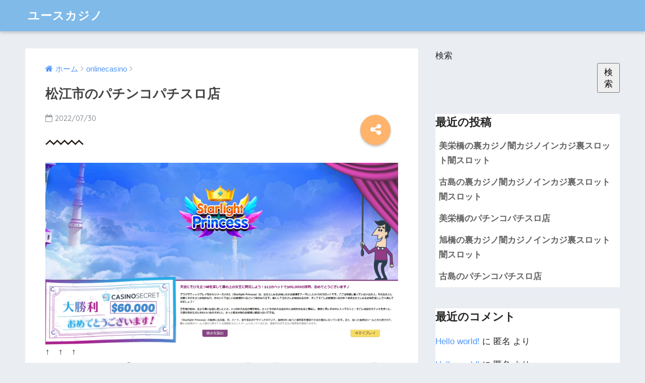

--- FILE ---
content_type: text/html; charset=UTF-8
request_url: https://missmrcon.jp/onlinecasino/onlinecasino013091
body_size: 22741
content:
<!doctype html>
<!--[if lt IE 7]><html lang="ja" class="no-js lt-ie9 lt-ie8 lt-ie7"><![endif]-->
<!--[if (IE 7)&!(IEMobile)]><html lang="ja" class="no-js lt-ie9 lt-ie8"><![endif]-->
<!--[if (IE 8)&!(IEMobile)]><html lang="ja" class="no-js lt-ie9"><![endif]-->
<!--[if gt IE 8]><!--> <html lang="ja" class="no-js"><!--<![endif]-->
	<head>
		<meta charset="utf-8">
		<meta http-equiv="X-UA-Compatible" content="IE=edge">
		<meta name="HandheldFriendly" content="True">
		<meta name="MobileOptimized" content="320">
		<meta name="viewport" content="width=device-width, initial-scale=1"/>
		<meta name="msapplication-TileColor" content="#6bb6ff">
        <meta name="theme-color" content="#6bb6ff">
		<link rel="pingback" href="https://missmrcon.jp/xmlrpc.php">
		<title>松江市のパチンコパチスロ店 | ユースカジノ</title>
<meta name='robots' content='max-image-preview:large' />
<link rel='dns-prefetch' href='//ajax.googleapis.com' />
<link rel='dns-prefetch' href='//fonts.googleapis.com' />
<link rel="alternate" type="application/rss+xml" title="ユースカジノ &raquo; フィード" href="https://missmrcon.jp/feed" />
<link rel="alternate" type="application/rss+xml" title="ユースカジノ &raquo; コメントフィード" href="https://missmrcon.jp/comments/feed" />
<link rel="alternate" title="oEmbed (JSON)" type="application/json+oembed" href="https://missmrcon.jp/wp-json/oembed/1.0/embed?url=https%3A%2F%2Fmissmrcon.jp%2Fonlinecasino%2Fonlinecasino013091" />
<link rel="alternate" title="oEmbed (XML)" type="text/xml+oembed" href="https://missmrcon.jp/wp-json/oembed/1.0/embed?url=https%3A%2F%2Fmissmrcon.jp%2Fonlinecasino%2Fonlinecasino013091&#038;format=xml" />
<style id='wp-img-auto-sizes-contain-inline-css' type='text/css'>
img:is([sizes=auto i],[sizes^="auto," i]){contain-intrinsic-size:3000px 1500px}
/*# sourceURL=wp-img-auto-sizes-contain-inline-css */
</style>
<style id='wp-emoji-styles-inline-css' type='text/css'>

	img.wp-smiley, img.emoji {
		display: inline !important;
		border: none !important;
		box-shadow: none !important;
		height: 1em !important;
		width: 1em !important;
		margin: 0 0.07em !important;
		vertical-align: -0.1em !important;
		background: none !important;
		padding: 0 !important;
	}
/*# sourceURL=wp-emoji-styles-inline-css */
</style>
<style id='wp-block-library-inline-css' type='text/css'>
:root{--wp-block-synced-color:#7a00df;--wp-block-synced-color--rgb:122,0,223;--wp-bound-block-color:var(--wp-block-synced-color);--wp-editor-canvas-background:#ddd;--wp-admin-theme-color:#007cba;--wp-admin-theme-color--rgb:0,124,186;--wp-admin-theme-color-darker-10:#006ba1;--wp-admin-theme-color-darker-10--rgb:0,107,160.5;--wp-admin-theme-color-darker-20:#005a87;--wp-admin-theme-color-darker-20--rgb:0,90,135;--wp-admin-border-width-focus:2px}@media (min-resolution:192dpi){:root{--wp-admin-border-width-focus:1.5px}}.wp-element-button{cursor:pointer}:root .has-very-light-gray-background-color{background-color:#eee}:root .has-very-dark-gray-background-color{background-color:#313131}:root .has-very-light-gray-color{color:#eee}:root .has-very-dark-gray-color{color:#313131}:root .has-vivid-green-cyan-to-vivid-cyan-blue-gradient-background{background:linear-gradient(135deg,#00d084,#0693e3)}:root .has-purple-crush-gradient-background{background:linear-gradient(135deg,#34e2e4,#4721fb 50%,#ab1dfe)}:root .has-hazy-dawn-gradient-background{background:linear-gradient(135deg,#faaca8,#dad0ec)}:root .has-subdued-olive-gradient-background{background:linear-gradient(135deg,#fafae1,#67a671)}:root .has-atomic-cream-gradient-background{background:linear-gradient(135deg,#fdd79a,#004a59)}:root .has-nightshade-gradient-background{background:linear-gradient(135deg,#330968,#31cdcf)}:root .has-midnight-gradient-background{background:linear-gradient(135deg,#020381,#2874fc)}:root{--wp--preset--font-size--normal:16px;--wp--preset--font-size--huge:42px}.has-regular-font-size{font-size:1em}.has-larger-font-size{font-size:2.625em}.has-normal-font-size{font-size:var(--wp--preset--font-size--normal)}.has-huge-font-size{font-size:var(--wp--preset--font-size--huge)}.has-text-align-center{text-align:center}.has-text-align-left{text-align:left}.has-text-align-right{text-align:right}.has-fit-text{white-space:nowrap!important}#end-resizable-editor-section{display:none}.aligncenter{clear:both}.items-justified-left{justify-content:flex-start}.items-justified-center{justify-content:center}.items-justified-right{justify-content:flex-end}.items-justified-space-between{justify-content:space-between}.screen-reader-text{border:0;clip-path:inset(50%);height:1px;margin:-1px;overflow:hidden;padding:0;position:absolute;width:1px;word-wrap:normal!important}.screen-reader-text:focus{background-color:#ddd;clip-path:none;color:#444;display:block;font-size:1em;height:auto;left:5px;line-height:normal;padding:15px 23px 14px;text-decoration:none;top:5px;width:auto;z-index:100000}html :where(.has-border-color){border-style:solid}html :where([style*=border-top-color]){border-top-style:solid}html :where([style*=border-right-color]){border-right-style:solid}html :where([style*=border-bottom-color]){border-bottom-style:solid}html :where([style*=border-left-color]){border-left-style:solid}html :where([style*=border-width]){border-style:solid}html :where([style*=border-top-width]){border-top-style:solid}html :where([style*=border-right-width]){border-right-style:solid}html :where([style*=border-bottom-width]){border-bottom-style:solid}html :where([style*=border-left-width]){border-left-style:solid}html :where(img[class*=wp-image-]){height:auto;max-width:100%}:where(figure){margin:0 0 1em}html :where(.is-position-sticky){--wp-admin--admin-bar--position-offset:var(--wp-admin--admin-bar--height,0px)}@media screen and (max-width:600px){html :where(.is-position-sticky){--wp-admin--admin-bar--position-offset:0px}}
.has-text-align-justify{text-align:justify;}

/*# sourceURL=wp-block-library-inline-css */
</style><style id='wp-block-archives-inline-css' type='text/css'>
.wp-block-archives{box-sizing:border-box}.wp-block-archives-dropdown label{display:block}
/*# sourceURL=https://missmrcon.jp/wp-includes/blocks/archives/style.min.css */
</style>
<style id='wp-block-categories-inline-css' type='text/css'>
.wp-block-categories{box-sizing:border-box}.wp-block-categories.alignleft{margin-right:2em}.wp-block-categories.alignright{margin-left:2em}.wp-block-categories.wp-block-categories-dropdown.aligncenter{text-align:center}.wp-block-categories .wp-block-categories__label{display:block;width:100%}
/*# sourceURL=https://missmrcon.jp/wp-includes/blocks/categories/style.min.css */
</style>
<style id='wp-block-heading-inline-css' type='text/css'>
h1:where(.wp-block-heading).has-background,h2:where(.wp-block-heading).has-background,h3:where(.wp-block-heading).has-background,h4:where(.wp-block-heading).has-background,h5:where(.wp-block-heading).has-background,h6:where(.wp-block-heading).has-background{padding:1.25em 2.375em}h1.has-text-align-left[style*=writing-mode]:where([style*=vertical-lr]),h1.has-text-align-right[style*=writing-mode]:where([style*=vertical-rl]),h2.has-text-align-left[style*=writing-mode]:where([style*=vertical-lr]),h2.has-text-align-right[style*=writing-mode]:where([style*=vertical-rl]),h3.has-text-align-left[style*=writing-mode]:where([style*=vertical-lr]),h3.has-text-align-right[style*=writing-mode]:where([style*=vertical-rl]),h4.has-text-align-left[style*=writing-mode]:where([style*=vertical-lr]),h4.has-text-align-right[style*=writing-mode]:where([style*=vertical-rl]),h5.has-text-align-left[style*=writing-mode]:where([style*=vertical-lr]),h5.has-text-align-right[style*=writing-mode]:where([style*=vertical-rl]),h6.has-text-align-left[style*=writing-mode]:where([style*=vertical-lr]),h6.has-text-align-right[style*=writing-mode]:where([style*=vertical-rl]){rotate:180deg}
/*# sourceURL=https://missmrcon.jp/wp-includes/blocks/heading/style.min.css */
</style>
<style id='wp-block-latest-comments-inline-css' type='text/css'>
ol.wp-block-latest-comments{box-sizing:border-box;margin-left:0}:where(.wp-block-latest-comments:not([style*=line-height] .wp-block-latest-comments__comment)){line-height:1.1}:where(.wp-block-latest-comments:not([style*=line-height] .wp-block-latest-comments__comment-excerpt p)){line-height:1.8}.has-dates :where(.wp-block-latest-comments:not([style*=line-height])),.has-excerpts :where(.wp-block-latest-comments:not([style*=line-height])){line-height:1.5}.wp-block-latest-comments .wp-block-latest-comments{padding-left:0}.wp-block-latest-comments__comment{list-style:none;margin-bottom:1em}.has-avatars .wp-block-latest-comments__comment{list-style:none;min-height:2.25em}.has-avatars .wp-block-latest-comments__comment .wp-block-latest-comments__comment-excerpt,.has-avatars .wp-block-latest-comments__comment .wp-block-latest-comments__comment-meta{margin-left:3.25em}.wp-block-latest-comments__comment-excerpt p{font-size:.875em;margin:.36em 0 1.4em}.wp-block-latest-comments__comment-date{display:block;font-size:.75em}.wp-block-latest-comments .avatar,.wp-block-latest-comments__comment-avatar{border-radius:1.5em;display:block;float:left;height:2.5em;margin-right:.75em;width:2.5em}.wp-block-latest-comments[class*=-font-size] a,.wp-block-latest-comments[style*=font-size] a{font-size:inherit}
/*# sourceURL=https://missmrcon.jp/wp-includes/blocks/latest-comments/style.min.css */
</style>
<style id='wp-block-latest-posts-inline-css' type='text/css'>
.wp-block-latest-posts{box-sizing:border-box}.wp-block-latest-posts.alignleft{margin-right:2em}.wp-block-latest-posts.alignright{margin-left:2em}.wp-block-latest-posts.wp-block-latest-posts__list{list-style:none}.wp-block-latest-posts.wp-block-latest-posts__list li{clear:both;overflow-wrap:break-word}.wp-block-latest-posts.is-grid{display:flex;flex-wrap:wrap}.wp-block-latest-posts.is-grid li{margin:0 1.25em 1.25em 0;width:100%}@media (min-width:600px){.wp-block-latest-posts.columns-2 li{width:calc(50% - .625em)}.wp-block-latest-posts.columns-2 li:nth-child(2n){margin-right:0}.wp-block-latest-posts.columns-3 li{width:calc(33.33333% - .83333em)}.wp-block-latest-posts.columns-3 li:nth-child(3n){margin-right:0}.wp-block-latest-posts.columns-4 li{width:calc(25% - .9375em)}.wp-block-latest-posts.columns-4 li:nth-child(4n){margin-right:0}.wp-block-latest-posts.columns-5 li{width:calc(20% - 1em)}.wp-block-latest-posts.columns-5 li:nth-child(5n){margin-right:0}.wp-block-latest-posts.columns-6 li{width:calc(16.66667% - 1.04167em)}.wp-block-latest-posts.columns-6 li:nth-child(6n){margin-right:0}}:root :where(.wp-block-latest-posts.is-grid){padding:0}:root :where(.wp-block-latest-posts.wp-block-latest-posts__list){padding-left:0}.wp-block-latest-posts__post-author,.wp-block-latest-posts__post-date{display:block;font-size:.8125em}.wp-block-latest-posts__post-excerpt,.wp-block-latest-posts__post-full-content{margin-bottom:1em;margin-top:.5em}.wp-block-latest-posts__featured-image a{display:inline-block}.wp-block-latest-posts__featured-image img{height:auto;max-width:100%;width:auto}.wp-block-latest-posts__featured-image.alignleft{float:left;margin-right:1em}.wp-block-latest-posts__featured-image.alignright{float:right;margin-left:1em}.wp-block-latest-posts__featured-image.aligncenter{margin-bottom:1em;text-align:center}
/*# sourceURL=https://missmrcon.jp/wp-includes/blocks/latest-posts/style.min.css */
</style>
<style id='wp-block-search-inline-css' type='text/css'>
.wp-block-search__button{margin-left:10px;word-break:normal}.wp-block-search__button.has-icon{line-height:0}.wp-block-search__button svg{height:1.25em;min-height:24px;min-width:24px;width:1.25em;fill:currentColor;vertical-align:text-bottom}:where(.wp-block-search__button){border:1px solid #ccc;padding:6px 10px}.wp-block-search__inside-wrapper{display:flex;flex:auto;flex-wrap:nowrap;max-width:100%}.wp-block-search__label{width:100%}.wp-block-search.wp-block-search__button-only .wp-block-search__button{box-sizing:border-box;display:flex;flex-shrink:0;justify-content:center;margin-left:0;max-width:100%}.wp-block-search.wp-block-search__button-only .wp-block-search__inside-wrapper{min-width:0!important;transition-property:width}.wp-block-search.wp-block-search__button-only .wp-block-search__input{flex-basis:100%;transition-duration:.3s}.wp-block-search.wp-block-search__button-only.wp-block-search__searchfield-hidden,.wp-block-search.wp-block-search__button-only.wp-block-search__searchfield-hidden .wp-block-search__inside-wrapper{overflow:hidden}.wp-block-search.wp-block-search__button-only.wp-block-search__searchfield-hidden .wp-block-search__input{border-left-width:0!important;border-right-width:0!important;flex-basis:0;flex-grow:0;margin:0;min-width:0!important;padding-left:0!important;padding-right:0!important;width:0!important}:where(.wp-block-search__input){appearance:none;border:1px solid #949494;flex-grow:1;font-family:inherit;font-size:inherit;font-style:inherit;font-weight:inherit;letter-spacing:inherit;line-height:inherit;margin-left:0;margin-right:0;min-width:3rem;padding:8px;text-decoration:unset!important;text-transform:inherit}:where(.wp-block-search__button-inside .wp-block-search__inside-wrapper){background-color:#fff;border:1px solid #949494;box-sizing:border-box;padding:4px}:where(.wp-block-search__button-inside .wp-block-search__inside-wrapper) .wp-block-search__input{border:none;border-radius:0;padding:0 4px}:where(.wp-block-search__button-inside .wp-block-search__inside-wrapper) .wp-block-search__input:focus{outline:none}:where(.wp-block-search__button-inside .wp-block-search__inside-wrapper) :where(.wp-block-search__button){padding:4px 8px}.wp-block-search.aligncenter .wp-block-search__inside-wrapper{margin:auto}.wp-block[data-align=right] .wp-block-search.wp-block-search__button-only .wp-block-search__inside-wrapper{float:right}
/*# sourceURL=https://missmrcon.jp/wp-includes/blocks/search/style.min.css */
</style>
<style id='wp-block-group-inline-css' type='text/css'>
.wp-block-group{box-sizing:border-box}:where(.wp-block-group.wp-block-group-is-layout-constrained){position:relative}
/*# sourceURL=https://missmrcon.jp/wp-includes/blocks/group/style.min.css */
</style>
<style id='global-styles-inline-css' type='text/css'>
:root{--wp--preset--aspect-ratio--square: 1;--wp--preset--aspect-ratio--4-3: 4/3;--wp--preset--aspect-ratio--3-4: 3/4;--wp--preset--aspect-ratio--3-2: 3/2;--wp--preset--aspect-ratio--2-3: 2/3;--wp--preset--aspect-ratio--16-9: 16/9;--wp--preset--aspect-ratio--9-16: 9/16;--wp--preset--color--black: #000000;--wp--preset--color--cyan-bluish-gray: #abb8c3;--wp--preset--color--white: #ffffff;--wp--preset--color--pale-pink: #f78da7;--wp--preset--color--vivid-red: #cf2e2e;--wp--preset--color--luminous-vivid-orange: #ff6900;--wp--preset--color--luminous-vivid-amber: #fcb900;--wp--preset--color--light-green-cyan: #7bdcb5;--wp--preset--color--vivid-green-cyan: #00d084;--wp--preset--color--pale-cyan-blue: #8ed1fc;--wp--preset--color--vivid-cyan-blue: #0693e3;--wp--preset--color--vivid-purple: #9b51e0;--wp--preset--gradient--vivid-cyan-blue-to-vivid-purple: linear-gradient(135deg,rgb(6,147,227) 0%,rgb(155,81,224) 100%);--wp--preset--gradient--light-green-cyan-to-vivid-green-cyan: linear-gradient(135deg,rgb(122,220,180) 0%,rgb(0,208,130) 100%);--wp--preset--gradient--luminous-vivid-amber-to-luminous-vivid-orange: linear-gradient(135deg,rgb(252,185,0) 0%,rgb(255,105,0) 100%);--wp--preset--gradient--luminous-vivid-orange-to-vivid-red: linear-gradient(135deg,rgb(255,105,0) 0%,rgb(207,46,46) 100%);--wp--preset--gradient--very-light-gray-to-cyan-bluish-gray: linear-gradient(135deg,rgb(238,238,238) 0%,rgb(169,184,195) 100%);--wp--preset--gradient--cool-to-warm-spectrum: linear-gradient(135deg,rgb(74,234,220) 0%,rgb(151,120,209) 20%,rgb(207,42,186) 40%,rgb(238,44,130) 60%,rgb(251,105,98) 80%,rgb(254,248,76) 100%);--wp--preset--gradient--blush-light-purple: linear-gradient(135deg,rgb(255,206,236) 0%,rgb(152,150,240) 100%);--wp--preset--gradient--blush-bordeaux: linear-gradient(135deg,rgb(254,205,165) 0%,rgb(254,45,45) 50%,rgb(107,0,62) 100%);--wp--preset--gradient--luminous-dusk: linear-gradient(135deg,rgb(255,203,112) 0%,rgb(199,81,192) 50%,rgb(65,88,208) 100%);--wp--preset--gradient--pale-ocean: linear-gradient(135deg,rgb(255,245,203) 0%,rgb(182,227,212) 50%,rgb(51,167,181) 100%);--wp--preset--gradient--electric-grass: linear-gradient(135deg,rgb(202,248,128) 0%,rgb(113,206,126) 100%);--wp--preset--gradient--midnight: linear-gradient(135deg,rgb(2,3,129) 0%,rgb(40,116,252) 100%);--wp--preset--font-size--small: 13px;--wp--preset--font-size--medium: 20px;--wp--preset--font-size--large: 36px;--wp--preset--font-size--x-large: 42px;--wp--preset--spacing--20: 0.44rem;--wp--preset--spacing--30: 0.67rem;--wp--preset--spacing--40: 1rem;--wp--preset--spacing--50: 1.5rem;--wp--preset--spacing--60: 2.25rem;--wp--preset--spacing--70: 3.38rem;--wp--preset--spacing--80: 5.06rem;--wp--preset--shadow--natural: 6px 6px 9px rgba(0, 0, 0, 0.2);--wp--preset--shadow--deep: 12px 12px 50px rgba(0, 0, 0, 0.4);--wp--preset--shadow--sharp: 6px 6px 0px rgba(0, 0, 0, 0.2);--wp--preset--shadow--outlined: 6px 6px 0px -3px rgb(255, 255, 255), 6px 6px rgb(0, 0, 0);--wp--preset--shadow--crisp: 6px 6px 0px rgb(0, 0, 0);}:where(.is-layout-flex){gap: 0.5em;}:where(.is-layout-grid){gap: 0.5em;}body .is-layout-flex{display: flex;}.is-layout-flex{flex-wrap: wrap;align-items: center;}.is-layout-flex > :is(*, div){margin: 0;}body .is-layout-grid{display: grid;}.is-layout-grid > :is(*, div){margin: 0;}:where(.wp-block-columns.is-layout-flex){gap: 2em;}:where(.wp-block-columns.is-layout-grid){gap: 2em;}:where(.wp-block-post-template.is-layout-flex){gap: 1.25em;}:where(.wp-block-post-template.is-layout-grid){gap: 1.25em;}.has-black-color{color: var(--wp--preset--color--black) !important;}.has-cyan-bluish-gray-color{color: var(--wp--preset--color--cyan-bluish-gray) !important;}.has-white-color{color: var(--wp--preset--color--white) !important;}.has-pale-pink-color{color: var(--wp--preset--color--pale-pink) !important;}.has-vivid-red-color{color: var(--wp--preset--color--vivid-red) !important;}.has-luminous-vivid-orange-color{color: var(--wp--preset--color--luminous-vivid-orange) !important;}.has-luminous-vivid-amber-color{color: var(--wp--preset--color--luminous-vivid-amber) !important;}.has-light-green-cyan-color{color: var(--wp--preset--color--light-green-cyan) !important;}.has-vivid-green-cyan-color{color: var(--wp--preset--color--vivid-green-cyan) !important;}.has-pale-cyan-blue-color{color: var(--wp--preset--color--pale-cyan-blue) !important;}.has-vivid-cyan-blue-color{color: var(--wp--preset--color--vivid-cyan-blue) !important;}.has-vivid-purple-color{color: var(--wp--preset--color--vivid-purple) !important;}.has-black-background-color{background-color: var(--wp--preset--color--black) !important;}.has-cyan-bluish-gray-background-color{background-color: var(--wp--preset--color--cyan-bluish-gray) !important;}.has-white-background-color{background-color: var(--wp--preset--color--white) !important;}.has-pale-pink-background-color{background-color: var(--wp--preset--color--pale-pink) !important;}.has-vivid-red-background-color{background-color: var(--wp--preset--color--vivid-red) !important;}.has-luminous-vivid-orange-background-color{background-color: var(--wp--preset--color--luminous-vivid-orange) !important;}.has-luminous-vivid-amber-background-color{background-color: var(--wp--preset--color--luminous-vivid-amber) !important;}.has-light-green-cyan-background-color{background-color: var(--wp--preset--color--light-green-cyan) !important;}.has-vivid-green-cyan-background-color{background-color: var(--wp--preset--color--vivid-green-cyan) !important;}.has-pale-cyan-blue-background-color{background-color: var(--wp--preset--color--pale-cyan-blue) !important;}.has-vivid-cyan-blue-background-color{background-color: var(--wp--preset--color--vivid-cyan-blue) !important;}.has-vivid-purple-background-color{background-color: var(--wp--preset--color--vivid-purple) !important;}.has-black-border-color{border-color: var(--wp--preset--color--black) !important;}.has-cyan-bluish-gray-border-color{border-color: var(--wp--preset--color--cyan-bluish-gray) !important;}.has-white-border-color{border-color: var(--wp--preset--color--white) !important;}.has-pale-pink-border-color{border-color: var(--wp--preset--color--pale-pink) !important;}.has-vivid-red-border-color{border-color: var(--wp--preset--color--vivid-red) !important;}.has-luminous-vivid-orange-border-color{border-color: var(--wp--preset--color--luminous-vivid-orange) !important;}.has-luminous-vivid-amber-border-color{border-color: var(--wp--preset--color--luminous-vivid-amber) !important;}.has-light-green-cyan-border-color{border-color: var(--wp--preset--color--light-green-cyan) !important;}.has-vivid-green-cyan-border-color{border-color: var(--wp--preset--color--vivid-green-cyan) !important;}.has-pale-cyan-blue-border-color{border-color: var(--wp--preset--color--pale-cyan-blue) !important;}.has-vivid-cyan-blue-border-color{border-color: var(--wp--preset--color--vivid-cyan-blue) !important;}.has-vivid-purple-border-color{border-color: var(--wp--preset--color--vivid-purple) !important;}.has-vivid-cyan-blue-to-vivid-purple-gradient-background{background: var(--wp--preset--gradient--vivid-cyan-blue-to-vivid-purple) !important;}.has-light-green-cyan-to-vivid-green-cyan-gradient-background{background: var(--wp--preset--gradient--light-green-cyan-to-vivid-green-cyan) !important;}.has-luminous-vivid-amber-to-luminous-vivid-orange-gradient-background{background: var(--wp--preset--gradient--luminous-vivid-amber-to-luminous-vivid-orange) !important;}.has-luminous-vivid-orange-to-vivid-red-gradient-background{background: var(--wp--preset--gradient--luminous-vivid-orange-to-vivid-red) !important;}.has-very-light-gray-to-cyan-bluish-gray-gradient-background{background: var(--wp--preset--gradient--very-light-gray-to-cyan-bluish-gray) !important;}.has-cool-to-warm-spectrum-gradient-background{background: var(--wp--preset--gradient--cool-to-warm-spectrum) !important;}.has-blush-light-purple-gradient-background{background: var(--wp--preset--gradient--blush-light-purple) !important;}.has-blush-bordeaux-gradient-background{background: var(--wp--preset--gradient--blush-bordeaux) !important;}.has-luminous-dusk-gradient-background{background: var(--wp--preset--gradient--luminous-dusk) !important;}.has-pale-ocean-gradient-background{background: var(--wp--preset--gradient--pale-ocean) !important;}.has-electric-grass-gradient-background{background: var(--wp--preset--gradient--electric-grass) !important;}.has-midnight-gradient-background{background: var(--wp--preset--gradient--midnight) !important;}.has-small-font-size{font-size: var(--wp--preset--font-size--small) !important;}.has-medium-font-size{font-size: var(--wp--preset--font-size--medium) !important;}.has-large-font-size{font-size: var(--wp--preset--font-size--large) !important;}.has-x-large-font-size{font-size: var(--wp--preset--font-size--x-large) !important;}
/*# sourceURL=global-styles-inline-css */
</style>

<style id='classic-theme-styles-inline-css' type='text/css'>
/*! This file is auto-generated */
.wp-block-button__link{color:#fff;background-color:#32373c;border-radius:9999px;box-shadow:none;text-decoration:none;padding:calc(.667em + 2px) calc(1.333em + 2px);font-size:1.125em}.wp-block-file__button{background:#32373c;color:#fff;text-decoration:none}
/*# sourceURL=/wp-includes/css/classic-themes.min.css */
</style>
<link rel='stylesheet' id='sng-stylesheet-css' href='https://missmrcon.jp/wp-content/themes/sango-theme/style.css' type='text/css' media='all' />
<link rel='stylesheet' id='sng-option-css' href='https://missmrcon.jp/wp-content/themes/sango-theme/entry-option.css' type='text/css' media='all' />
<link rel='stylesheet' id='sng-googlefonts-css' href='//fonts.googleapis.com/css?family=Quicksand%3A500%2C700' type='text/css' media='all' />
<link rel='stylesheet' id='sng-fontawesome-css' href='https://missmrcon.jp/wp-content/themes/sango-theme/library/fontawesome/css/font-awesome.min.css' type='text/css' media='all' />
<link rel='stylesheet' id='ripple-style-css' href='https://missmrcon.jp/wp-content/themes/sango-theme/library/ripple/rippler.min.css' type='text/css' media='all' />
<link rel='stylesheet' id='jetpack_css-css' href='https://missmrcon.jp/wp-content/plugins/jetpack/css/jetpack.css' type='text/css' media='all' />
<script type="text/javascript" src="https://ajax.googleapis.com/ajax/libs/jquery/2.2.4/jquery.min.js" id="jquery-js"></script>
<script type="text/javascript" src="https://missmrcon.jp/wp-content/themes/sango-theme/library/js/modernizr.custom.min.js" id="sng-modernizr-js"></script>
<link rel="https://api.w.org/" href="https://missmrcon.jp/wp-json/" /><link rel="alternate" title="JSON" type="application/json" href="https://missmrcon.jp/wp-json/wp/v2/posts/1332" /><link rel="EditURI" type="application/rsd+xml" title="RSD" href="https://missmrcon.jp/xmlrpc.php?rsd" />
<link rel="canonical" href="https://missmrcon.jp/onlinecasino/onlinecasino013091" />
<link rel='shortlink' href='https://missmrcon.jp/?p=1332' />
        <!-- Copyright protection script -->
        <meta http-equiv="imagetoolbar" content="no">
        <script>
            /*<![CDATA[*/
            document.oncontextmenu = function () {
                return false;
            };
            /*]]>*/
        </script>
        <script type="text/javascript">
            /*<![CDATA[*/
            document.onselectstart = function () {
                event = event || window.event;
                var custom_input = event.target || event.srcElement;

                if (custom_input.type !== "text" && custom_input.type !== "textarea" && custom_input.type !== "password") {
                    return false;
                } else {
                    return true;
                }

            };
            if (window.sidebar) {
                document.onmousedown = function (e) {
                    var obj = e.target;
                    if (obj.tagName.toUpperCase() === 'SELECT'
                        || obj.tagName.toUpperCase() === "INPUT"
                        || obj.tagName.toUpperCase() === "TEXTAREA"
                        || obj.tagName.toUpperCase() === "PASSWORD") {
                        return true;
                    } else {
                        return false;
                    }
                };
            }
            window.onload = function () {
                document.body.style.webkitTouchCallout = 'none';
                document.body.style.KhtmlUserSelect = 'none';
            }
            /*]]>*/
        </script>
        <script type="text/javascript">
            /*<![CDATA[*/
            if (parent.frames.length > 0) {
                top.location.replace(document.location);
            }
            /*]]>*/
        </script>
        <script>
            /*<![CDATA[*/
            document.ondragstart = function () {
                return false;
            };
            /*]]>*/
        </script>
        <style type="text/css">

            * {
                -webkit-touch-callout: none;
                -webkit-user-select: none;
                -moz-user-select: none;
                user-select: none;
            }

            img {
                -webkit-touch-callout: none;
                -webkit-user-select: none;
                -moz-user-select: none;
                user-select: none;
            }

            input, textarea, select {
	            -webkit-user-select: auto;
            }

        </style>
        <!-- End Copyright protection script -->

        <!-- Source hidden -->

        <style>img#wpstats{display:none}</style>
	<meta property="og:title" content="松江市のパチンコパチスロ店" />
<meta property="og:description" content="松江市のパチンコパチスロ店のパチンコパチスロ店やオンラインカジノについて詳しく解説します。
" />
<meta property="og:type" content="article" />
<meta property="og:url" content="https://missmrcon.jp/onlinecasino/onlinecasino013091" />
<meta property="og:image" content="https://missmrcon.jp/wp-content/themes/sango-theme/library/images/default.jpg" />
<meta property="og:site_name" content="ユースカジノ" />
<meta name="twitter:card" content="summary_large_image" />
<style>
a {color: #4f96f6;}
.main-c {color: #6bb6ff;}
.main-bc {background-color: #6bb6ff;}
.main-bdr,#inner-content .main-bdr {border-color:  #6bb6ff;}
.pastel-bc , #inner-content .pastel-bc {background-color: #c8e4ff;}
.accent-c {color: #ffb36b;}
.accent-bc {background-color: #ffb36b;}
.header,#footer-menu,.drawer__title {background-color: #7fbae9;}
#logo a {color: #FFF;}
.desktop-nav li a , .mobile-nav li a, #footer-menu a ,.copyright, #drawer__open,.drawer__title {color: #FFF;}
.drawer__title .close span, .drawer__title .close span:before {background: #FFF;}
.desktop-nav li:after {background: #FFF;}
.mobile-nav .current-menu-item {border-bottom-color: #FFF;}
.widgettitle {color: #6bb6ff;background-color:#c8e4ff;}
.footer {background-color: #e0e4eb;}
.footer, .footer a, .footer .widget ul li a {color: #3c3c3c;}
.body_bc {background-color: #eaedf2;}
/*Main Color*/
#toc_container .toc_title, #footer_menu .raised, .pagination a, .pagination span, #reply-title:before , .entry-content blockquote:before ,.main-c-before li:before ,.main-c-b:before{color: #6bb6ff;}
/*Main Color Background*/
#searchsubmit, #toc_container .toc_title:before, .cat-name, .pre_tag > span, .pagination .current, #submit ,.withtag_list > span,.main-bc-before li:before {background-color: #6bb6ff;}
/*Main Color Border*/
#toc_container, h3 ,.li-mainbdr ul,.li-mainbdr ol {border-color: #6bb6ff;}
/*Accent Color*/
.search-title .fa-search ,.acc-bc-before li:before {background: #ffb36b;}
/*Accent Color border*/
.li-accentbdr ul, .li-accentbdr ol {border-color: #ffb36b;}
/*Pastel Color Background*/
.pagination a:hover ,.li-pastelbc ul, .li-pastelbc ol {background: #c8e4ff;}
/*FontSize*/
body {font-size: 107%;}
@media only screen and (min-width: 481px) {
body {font-size: 107%;}
}
@media only screen and (min-width: 1030px) {
body {font-size: 107%;}
}
/*Others*/
.totop {background: #5ba9f7;}
.header-info a {color: #FFF; background: linear-gradient(95deg,#738bff,#85e3ec);}
.fixed-menu ul {background: #FFF;}
.fixed-menu a {color: #a2a7ab;}
.fixed-menu .current-menu-item a , .fixed-menu ul li a.active {color: #6bb6ff;}
</style>
	</head>
	<body class="wp-singular post-template-default single single-post postid-1332 single-format-standard wp-theme-sango-theme">
		<div id="container">
			<header class="header">
								<div id="inner-header" class="wrap cf">
										<p id="logo" class="h1 dfont">
						<a href="https://missmrcon.jp">ユースカジノ</a>
					</p>
									</div>
							</header>
				<div id="content">
		<div id="inner-content" class="wrap cf">
			<main id="main" class="m-all t-2of3 d-5of7 cf">
							       <article id="entry" class="cf post-1332 post type-post status-publish format-standard category-onlinecasino tag-1312 nothumb">
			       	  <header class="article-header entry-header">
	<nav id="breadcrumb"><ul itemscope itemtype="http://schema.org/BreadcrumbList"><li itemprop="itemListElement" itemscope itemtype="http://schema.org/ListItem"><a href="https://missmrcon.jp" itemprop="item"><span itemprop="name">ホーム</span></a><meta itemprop="position" content="1" /></li><li itemprop="itemListElement" itemscope itemtype="http://schema.org/ListItem"><a href="https://missmrcon.jp/category/onlinecasino" itemprop="item"><span itemprop="name">onlinecasino</span></a><meta itemprop="position" content="2" /></li></ul></nav>    <h1 class="entry-title single-title">松江市のパチンコパチスロ店</h1>
	<p class="entry-meta vcard dfont">
			       	<time class="pubdate entry-time" datetime="2022-07-30">2022/07/30</time>
	       	    </p>
    			  <!--FABボタン-->
	  	  <input type="checkbox" id="fab">
		  <label class="fab-btn accent-bc" for="fab"><i class="fa fa-share-alt"></i></label>
		  <label class="fab__close-cover" for="fab"></label>
		  <!--FABの中身-->
		  <div id="fab__contents">
			 <div class="fab__contents-main dfont">
			    <label class="close" for="fab"><span></span></label>
			    <p class="fab__contents_title">SHARE</p>
			  				  	    <div class="sns-btn">
            <ul>
          <!-- twitter -->
          <li class="tw sns-btn__item">
              <a href="http://twitter.com/share?url=https%3A%2F%2Fmissmrcon.jp%2Fonlinecasino%2Fonlinecasino013091&text=%E6%9D%BE%E6%B1%9F%E5%B8%82%E3%81%AE%E3%83%91%E3%83%81%E3%83%B3%E3%82%B3%E3%83%91%E3%83%81%E3%82%B9%E3%83%AD%E5%BA%97%EF%BD%9C%E3%83%A6%E3%83%BC%E3%82%B9%E3%82%AB%E3%82%B8%E3%83%8E" target="_blank" rel="nofollow">
                  <i class="fa fa-twitter"></i>
                  <span class="share_txt">ツイート</span>
              </a>
                        </li>
   
          <!-- facebook -->
          <li class="fb sns-btn__item">
              <a href="http://www.facebook.com/share.php?u=https%3A%2F%2Fmissmrcon.jp%2Fonlinecasino%2Fonlinecasino013091&t=%E6%9D%BE%E6%B1%9F%E5%B8%82%E3%81%AE%E3%83%91%E3%83%81%E3%83%B3%E3%82%B3%E3%83%91%E3%83%81%E3%82%B9%E3%83%AD%E5%BA%97%EF%BD%9C%E3%83%A6%E3%83%BC%E3%82%B9%E3%82%AB%E3%82%B8%E3%83%8E" target="_blank" rel="nofollow">
                  <i class="fa fa-facebook"></i>
                  <span class="share_txt">シェア</span>
              </a>
                        </li>
   
          <!-- はてなブックマーク -->
          <li class="hatebu sns-btn__item">
            <a href="http://b.hatena.ne.jp/add?mode=confirm&url=https%3A%2F%2Fmissmrcon.jp%2Fonlinecasino%2Fonlinecasino013091"  onclick="javascript:window.open(this.href, '', 'menubar=no,toolbar=no,resizable=yes,scrollbars=yes,height=400,width=510');return false;" target="_blank" rel="nofollow">
                  <i class="fa fa-hatebu"></i>
                  <span class="share_txt">はてブ</span>
              </a>
                        </li>

          <!-- Google+ 別デザインのときは非表示に-->
                        <li class="gplus sns-btn__item">
                  <a href="https://plus.google.com/share?url=https%3A%2F%2Fmissmrcon.jp%2Fonlinecasino%2Fonlinecasino013091" target="_blank" rel="nofollow">
                      <i class="fa fa-google-plus" aria-hidden="true"></i>
                      <span class="share_txt">Google+</span>
                  </a>
                                </li>
          
          <!-- Pocket -->
          <li class="pkt sns-btn__item">
             <a href="http://getpocket.com/edit?url=https%3A%2F%2Fmissmrcon.jp%2Fonlinecasino%2Fonlinecasino013091&title=%E6%9D%BE%E6%B1%9F%E5%B8%82%E3%81%AE%E3%83%91%E3%83%81%E3%83%B3%E3%82%B3%E3%83%91%E3%83%81%E3%82%B9%E3%83%AD%E5%BA%97%EF%BD%9C%E3%83%A6%E3%83%BC%E3%82%B9%E3%82%AB%E3%82%B8%E3%83%8E" target="_blank" rel="nofollow">
                  <i class="fa fa-get-pocket"></i>
                  <span class="share_txt">Pocket</span>
              </a>
                        </li>

          <!-- LINE -->
          <li class="line sns-btn__item">
              <a href="http://line.me/R/msg/text/?https%3A%2F%2Fmissmrcon.jp%2Fonlinecasino%2Fonlinecasino013091%0D%0A%E6%9D%BE%E6%B1%9F%E5%B8%82%E3%81%AE%E3%83%91%E3%83%81%E3%83%B3%E3%82%B3%E3%83%91%E3%83%81%E3%82%B9%E3%83%AD%E5%BA%97%EF%BD%9C%E3%83%A6%E3%83%BC%E3%82%B9%E3%82%AB%E3%82%B8%E3%83%8E" target="_blank" rel="nofollow">
                 <i class="fa fa-comment"></i>
                  <span class="share_txt dfont">LINE</span>
              </a>
          </li>
      </ul>
  </div>
  		  	</div>
		  </div>
		</header><section class="entry-content cf">
  <p><img decoding="async" src="https://missmrcon.jp/GAZOU/onlinecasino/slot_win03.jpg" alt="dimension01" style="width:800px;"><br />
↑　↑　↑<br />
オンカジのスロット『Starlight Princess』で12ドル(約1500円)のベットで60,000ドル(約700万円)の大勝ちおめでとうございます！<br />
&nbsp;<br />
松江市のパチンコパチスロ店で遊ぶのも楽しいけど、4630万円問題でも話題になったオンラインカジノならスマホ一つで２４時間365日お好きな時にスロットや他のカジノが楽しめて、しかも還元率(RTP)が95～97％程度とパチンコパチスロより圧倒的に高く勝ちやすいんですよ！<br />
&nbsp;<br />
現在はパチンコやパチスロの出玉規制で大勝ち(大勝利)しにくくなってつまらない！という声を多く聞きますが、オンラインカジノのスロットなら出玉規制なんて一切ないから爆発力のあるスロットも沢山あって、パチンコやパチスロより大勝ち(大勝利)しやすいんです！<br />
&nbsp;<br />
そのため現在は松江市のパチンコパチスロ店のプレイヤーが<br />
・24時間365日いつでもどこでもスロットやカジノゲームが遊べる<br />
・爆発力があって大勝ち(大勝利)しやすい<br />
オンラインカジノにたくさん流れ込んできています！<br />
&nbsp;<br />
<a href="https://onlinecasino0011.com/" target="_blank" rel="nofollow noopener"><strong>⇒今注目のオンラインカジノについて詳しくはコチラ</strong></a><br />
&nbsp;</p>
<h3>オンラインカジノのスロットの大勝ち(大勝利)一覧</h3>
<p>あなたは<br />
<strong>「オンラインカジノのスロットってパチンコやパチスロより大勝ち(大勝利)しやすいっていうけど、実際はどんな感じなの？」</strong><br />
思っているかもしれませんね。<br />
&nbsp;<br />
ですのでここではオンラインカジノのスロットでの大勝ちの一例をご紹介します。<br />
&nbsp;<br />
<img decoding="async" src="https://missmrcon.jp/GAZOU/onlinecasino/slot_win01.jpg" alt="dimension01" style="width:800px;"><br />
↑　↑　↑<br />
オンラインカジノのスロット「Barn Festival」で4ドル(約500円)のベットで38,400ドル(約400万円)の大勝ちおめでとうございます！<br />
&nbsp;<br />
<img decoding="async" src="https://missmrcon.jp/GAZOU/onlinecasino/slot_win05.jpg" alt="dimension01" style="width:800px;"><br />
↑　↑　↑<br />
オンラインカジノのスロット『Hawaiian Dream』で100ドル(約10000円)のベットで56,660ドル(約600万円)の大勝ちおめでとうございます！<br />
&nbsp;<br />
<img decoding="async" src="https://missmrcon.jp/GAZOU/onlinecasino/slot_win08.jpg" alt="dimension01" style="width:800px;"><br />
↑　↑　↑<br />
ネットカジノのスロット『Misery Mining』で0.2ドル(約20円)のベットで14,000ドル(約150万円)の大勝利おめでとうございます！<br />
&nbsp;<br />
&nbsp;<br />
<a href="https://onlinecasino0011.com/" target="_blank" rel="nofollow noopener"><strong>⇒オンラインカジノのスロットの大勝ちについてもっと見る場合はコチラ</strong></a><br />
&nbsp;<br />
較専門のサイトが乱立しており…。,比較専門のサイトが乱立しており、おすすめのカジノサイトが解説されているので、オンラインカジノの開始前に、とにかく自分自身に相応しいサイトをそのHPの中からセレクトすることが先決です。当たり前のことだが、オンラインカジノをする時は、現実の現金をゲットすることが可能とされているので、常に熱い厚いマネーゲームが始まっています。驚くことにオンラインカジノゲームは、好きな格好で過ごせる自分の部屋で、時間帯に影響されることなく得ることが出来るオンラインカジノで勝負する使いやすさと、実用性を持っています。一番初めにゲームする場合は、とりあえずゲームソフトをPCにDLして、ゲーム時の仕様等もプレイ中に覚え、勝てるようになってきたら、有料モードを使用していくというやり方が主流です。徐々に浸透してきたオンラインカジノは、日本で管理運営されている別のギャンブルであるパチンコなどとは比較するまでもないほど、考えづらいくらいの還元率だと言うことで、収入をゲットするという確率が非常に大きいと予想されるネット上でできるギャンブルゲームです。安全性の低い海外で襲われる問題や、英会話等の不安ごとを天秤にかければ、ネットカジノは誰にも会わずにもくもくとできる、至って安心な勝負事といっても過言ではありません。手に入れたゲームの攻略イロハは活用する方が良いですよ！危険なイカサマ攻略法では厳禁ですが、オンラインカジノの本質を把握して、負け分を減らすといった攻略法は実際にあります。楽しみながら儲けることができ、高額な特典も登録時に抽選でもらえるオンラインカジノが巷では人気です。最近では有名カジノが専門誌で紹介されたり、随分と受け入れてもらえるようになりました。いざ本格的な勝負を仕掛ける前に、オンラインカジノの中では広範囲にそのしくみを認知されていて、安定性が買われているハウスである程度勝てるまで演習した後で開始する方が正しい選択と言えるでしょう。産業界でも長年、優柔不断な動きがあって気が休まらなかったカジノ法案（カジノを推進する法）。なんとか脚光を浴びる感じに１歩進んだと思ってもよさそうです。ミニバカラという遊びは、勝負の流れ、スピーディーな勝敗確定によりカジノ界のスターと表現されているカジノゲームです。プレイ初心者でも、案外喜んでいただけるゲームだと思います。オンラインカジノの肝心の還元率については、もちろんそれぞれのゲームで違います。ですから、多様なゲーム別の肝心の還元率よりアベレージ一覧をつくり比較を行っています。みんなが楽しみにしているカジノ法案が本当に国会で取り上げられそうです。長期にわたって争点として話し合われることの許されなかったカジノ法案（カジノ合法化への法案）が、景気活性化の最後の砦として、注目されています。話題のカジノ合法化が実現しそうな流れと足並みを重ね合わせるみたく、ネットカジノの大半は、日本マーケットのみの素敵なイベントを企画したり、プレーするための動きが加速中です。負け知らずの勝利法はないと考えた上でカジノの特有性を忘れずに、その特徴を利用した手段こそが効果的な攻略法だと考えても問題ないでしょう。<br />
方カジノ法案が可決されると…。,たくさんあるカジノゲームの中で、過半数の初めてチャレンジする人が気楽にできるのがスロットだと思います。コイン投入後レバーを引き下げるのみのイージーなゲームです。今考えられている税収増の切り札がカジノ法案になるのだと思います。もし、カジノ法案が賛成多数ということになったら、震災で仮設住宅に住んでいらっしゃる方の支援をいくらかでも厚くできるでしょうし、すなわち税金の収入も働き場所も増えてくること間違いないのです。一方カジノ法案が可決されると、それと同時期にこの法案の、昔から取り沙汰された換金においての規制に関する法案を前進させるという思案も存在していると聞きます。オンラインカジノであってもジャックポットがセッティングされており、行うカジノゲームに影響されますが、うまくいけば日本で、数億円になるものも稼ぐことが可能なので、見返りも半端ないです。多くのサイトに関するジャックポットの確率とかアドバンテージポイント、フォロー体制、資金の入金＆出金に至るまで、広範囲で比較できるようにしていますから、好きなオンラインカジノのHPを選択してください。不安の無い無料スタートのオンラインカジノと入金手続き、カジノに必須なカジノ攻略法をより中心的に説明していきます。これから始めるあなたに少しでも多く知ってもらえればと考えていますので、最後まで是非ご一読を！ブラックジャックというゲームは、トランプを介するカジノゲームで、国外で運営されている注目のカジノホールで愛されており、バカラに結構類似するプレイスタイルの愛好家の多いカジノゲームと考えられます。オンラインカジノにとりましてもルーレットを行う人は非常に多く、はっきりしたルールが特徴で、還元率が通常より高いということが期待できるため、ビギナーから古くから遊んでる方まで、多く愛されているゲームと言えるでしょう。日本維新の会は、何よりカジノを取り込んだ統合的なリゾートの推進を行うためにも政府指定の地域に限定し、カジノを扱った運営を認可する法案（カジノ法案）を国会に持って行ったわけです。仕方ないですが、ゲームをするときが日本人向けになっていないものというカジノサイトもございます。日本人に配慮したわかりやすいネットカジノが現れてくれることは望むところです。超党派議連が構想しているカジノリゾートの建設地区の候補として、仙台が第一候補として挙げられています。ある著名人が、東北を元気づけるためにも、何よりも先に仙台でカジノを運営することが大事だと主張しています。カジノの合法化に向けカジノ法案が現実的に施行に向け、エンジンをかけたようです！数十年、人前に出ることが無理だったカジノ法案（カジノ運営を許可する法案）が、復興の秘策として、関心を集めています。今日まで数十年、放置されていたことで気を揉んでいたカジノ法案。それが、なんとか開始されることになりそうなことに移り変ったと思ってもよさそうです。外国で泥棒に遭遇する不安や、英会話等の不安ごとを想像してみると、ネットカジノはどこにいくこともなく家でもくもくとできる、一番安全なギャンブルだと言われています。いろんなサイトでみるカジノの必勝法は、それを使用しても違法行為ではありませんと書かれていますが、選んだカジノにより行ってはいけないゲームにあたる可能性も充分にあるので、必勝攻略メソッドを利用するなら確かめて行いましょう。<br />
こ最近カジノ許認可が現実のものになりそうな流れが高まっています…。,建設地に必要な要件、病的ギャンブラーへの対処、健全化等。カジノをオープンにするためには、良い面ばかりを見るのではなく、弊害を予防する法的な規則とかについての本格的な討論も必要不可欠なものになります。日本でもカジノ法案が目に見える形で施行を目標に、スタートし始めました。長い間、議題にあがることの叶わなかったカジノ法案（カジノ合法化）が税収増の最終手段として、いよいよ動き出したのです。特徴として、ネットカジノは特にお店に掛けるような経費が必要ないためユーザーの投資還元率が他のギャンブルとは比べ物にならず、競馬における還元率は大体７５％となるべくコントロールされていますが、ネットカジノだと９０％以上と言われています。ブラックジャックは、オンラインカジノで扱うカードゲームのひとつであり、何よりも注目されているゲームであって、それだけではなく地に足を着けたやり方をすれば、勝率の上がりやすいカジノになります。日本語モードも準備しているものは、１００以上とされる話題のオンラインカジノゲーム。なので、沢山あるオンラインカジノを今から掲示板サイトの意見などを取り入れながら厳正に比較し一覧にしてあります。大概のサイト内におけるジャックポットの出現率や特色、キャンペーン情報、金銭管理まで、全てを比較が行われているので、あなた自身がしっくりくるオンラインカジノのサイトを探し出してください。安全性の低い海外で現金を巻き上げられる危険や、英会話力の心配をイメージすれば、ネットカジノは旅行せずとも居ながらにしてゆっくりできる、世界一素晴らしい勝負事といっても過言ではありません。ここ最近カジノ許認可が現実のものになりそうな流れが高まっています。前回の国会では、日本維新の会が満を持してカジノ法案を手渡しました。これからさまざまな議員連合がカジノ施行のための新しい法案を出すようです。ウェブを介して完璧に海外で運用されるカジノゲームを楽しめるようにしてくれたのが、ネットカジノであるのです。全くの無料バージョンから実際のマネーを使いながら、ギャンブル性を感じる遊びまで広範囲に及びます。オンラインカジノにもジャックポットといわれるものがあります。トライするカジノゲームに左右されますが、なんと日本円に直すと、数億円の額も現実にある話ですから、爆発力も見物です！ルーレットをわかりやすく言うと、カジノゲームのナンバーワンと呼べるのではないでしょうか。回っている台に玉を落として、どこの番号のポジションに落ちるのかを予測して楽しむゲームなので、初見プレイだとしてもトライできるのが利点です。今では知名度はうなぎ上りで、合法的な遊戯として今後ますますの普及が見込まれる人気のオンラインカジノでは、投資家が注目するロンドンの証券取引所とかNASDAQ等で上場を完結させたカジノ企業もあるのです。把握しておいてほしいことは多種類のオンラインカジノのHPを比較して、その後で簡単そうだと考えたものや、一儲けしやすいと感じたHPを選択することがポイントとなってくるのです。では、オンラインカジノとは誰でも儲けることが出来るのか？始めるにはどうしたらいいのか？勝率を上げる攻略は可能なのか？オンラインカジノの特殊性を案内し、カジノ歴関係なく効果的な小技を開示しています。日本以外に目を向けると豊富なカジノゲームがあり、楽しまれています。ポーカー等はどこでも知名度がありますしカジノの聖地に顔を出したことがない人であってもご存知でしょう。<br />
度もカジノ法案提案につきましていろいろと意見交換がなされてきましたが…。,ネットカジノでの資金の出し入れも今では有名な楽天銀行やジャパンネット銀行を使用して、好きな時間に入出金可能で、速攻有料モードを楽しむこともすることができる理想的なネットカジノも出現してきています。びっくりすることにオンラインカジノの還元率をみてみると、他のギャンブル（スロット等）の換金率とは比較できないほど高い設定になっていて、競馬やパチンコで稼ごうと思うなら、やっぱりオンラインカジノを中心に攻略するのが賢明な判断といえるでしょう。もちろんカジノでは知識もないままプレイを楽しんでいるだけでは、儲けることは困難なことです。本当のところどうプレイをすればカジノで一儲けすることが可能か？そういった攻略方法などの知見を多数用意しています。有名なブラックジャックは、トランプを使用するカードゲームで、海外で運営管理されているほとんどのカジノホールで日夜執り行われていて、おいちょかぶのようなやり方のファンの多いカジノゲームと考えられます。イギリス国内で経営されている32REdと言われるオンラインカジノでは、500を優に超えるありとあらゆるスタイルの面白いカジノゲームを用意していますので、もちろん自分に合うものを行えると思います。誰もが期待するジャックポットの確率とか癖、フォロー体制、金銭管理まで、整理して比較したものを掲載しているので、あなたにピッタリのオンラインカジノのサイトを選定する場合の参考にしてください。しばらくは金銭を賭けずにネットカジノのゲームに慣れるために練習しましょう。必勝する方法も発見できちゃうかも。早く勝負したい気持ちを抑えて、そのゲームを知り尽くし、慣れてからお金を使っても稼ぐことは出来るでしょう。ネットカジノならどこにいても極限のゲーム感覚を知ることになるでしょう。オンラインカジノに登録し本格志向なギャンブルを行い、ゲームごとの攻略法を勉強してぼろ儲けしましょう！オンラインカジノにおいて利潤を生むためには、単に運だけではなく、細かい情報と認証が肝心だと言えます。いかなるデータであったとしても、しっかり読んでおきましょう。あなたもスロットゲームと聞けば、古めかしいプレイゲームを思い浮かべるでしょうが、今のネットカジノに関してのスロットは、プレイ中のグラフィック、音の響き、エンターテインメント性においてもとても満足のいく内容です。大抵のネットカジノでは、まず最初に３０ドル分のボーナスチップが準備されているので、ボーナスの３０ドル分に抑えてギャンブルすると決めれば無料でギャンブルに入れ込むことができます。最近ではカジノ法案を取り扱った放送番組をいろいろと見るようになり、大阪市長もやっと全力を挙げて動きを見せ始めてきました。近頃、世界的に相当人気も高まってきていて、多くの人に周知されるようになったオンラインカジノについては、世界経済の中枢であるロンドン株式市場や有名なナスダック市場に上場を成功させた企業も少しずつ増えています。あまり知られてないものまで計算に入れると、遊べるゲームは無数に存在しており、ネットカジノのエキサイティング度は、とっくにランドカジノと言われる本当のカジノを蹴散らす存在になりつつあると公言しても良いと言える状況です。何度もカジノ法案提案につきましていろいろと意見交換がなされてきましたが、今回は少し事情が違って、アベノミクス効果で、物見遊山、健全遊戯労働環境の拡大、動きのない預金残高の市場流入などの観点から関心を集めています。<br />
はり信用できるオンラインカジノの運用サイトの選定基準となると…。,流行のオンラインカジノの換金の割合は、オンラインカジノ以外のギャンブル（競馬等）とは比べる対象にならないほど高い水準の設定をしています。パチンコに通うくらいなら、やはりオンラインカジノを攻略する方法が合理的でしょう。利点として、ネットカジノになると建物にお金がかからないため儲けやすさを示す還元率が異常に高く設定ができ、競馬を例に挙げると約７５％を上限値となるように設定されていますが、ネットカジノでは９７％という数字が見て取れます。初めてプレイする人でも怖がらずに、すぐカジノを満喫していただけるように優良オンラインカジノを入念に選び比較したので、まずこのオンラインカジノからスタート開始です。カジノにおいて知識ゼロでプレイをするのみでは、損失なしのギャンブルは不可能です。現実的にどういったプレイ方式ならカジノで損失なしのギャンブルが可能か？どこにもないゲームに合った攻略法等の知見を多数用意しています。オンラインカジノにおいては、思ったよりも多く攻略法が作られていると考えられます。そんな攻略法はないと感じる人もいますが、攻略法を学んで思ってもみない大金を手にした人が多数いるのも真実です。初めての方は無料モードでネットカジノ自体を理解しましょう。攻略の筋道も発見できちゃうかも。時間が掛かることを覚悟して、トライを繰り返してみて、その後有料版に移行してもいくらでも時間を取り返すことは可能です。インターネットカジノのケースでは、人材に掛ける費用や設備にかかってしまう経費が、本場のカジノを思えば押さえこんでしまうことも可能できますし、その上還元率が高くなることとなりますから、ユーザーが利潤を確保しやすいギャンブルに違いありません。ゲームの始め方、プレイのための入金、勝ち分の換金方法、必勝攻略メソッドと、基本的な部分を説明しているので、オンラインカジノを始めることに興味がわいてきた方もそうでない方も大事な情報源としてご利用ください。ずっとくすぶっていたカジノ法案が正式に施行を目指し、動き出しました。長期間、表舞台にでることが厳しかったカジノ法案という法案が、復興の奥の手として、ついに出動です！現状ではサービス内容が英語バージョンだけのもののみのカジノも存在しているのです。そのため、日本人向けの対応しやすいネットカジノがいっぱいでてくるのはなんともウキウキする話です。日本維新の会は、まずカジノを包括した総合型の遊行リゾート地の促進として、国により許可された事業者に限って、カジノ運営を行わせる法案（カジノ法案）を国会に出したことは周知の事実です。流行のネットカジノは、我が国だけでも顧客が５０万人もの数となっており、ビックリしたことに日本のプレイヤーが億単位の利潤を得て話題の中心になりました。やはり信用できるオンラインカジノの運用サイトの選定基準となると、我が国での活躍と顧客担当者のサービス精神ではないでしょうか？経験談も重要だと言えますオンラインカジノゲームの何で勝負するかを選ぶときに比較する点は、やっぱり投資回収の期待値（還元率）（ペイアウト率ともいう）と、ゲームでの当たり（ジャックポットともいう)が何回に一度確定されているのか、という二点ではないでしょうか。少し前からたくさんのネットカジノを扱うサイトで日本語使用ができますし、フォロー体制は言うまでもなく行われ、日本人だけに向けた素敵なイベントも、何度も行われています。<br />
&nbsp;<br />
<a href="https://onlinecasino0011.com/" target="_blank" rel="nofollow noopener"><strong>⇒今注目のオンラインカジノについて詳しくはコチラ</strong></a><br />
&nbsp;<br />
<center><a href="https://missmrcon.jp">トップページへ戻る</a></center></p>
</section><footer class="article-footer">
    <aside>
    	<div class="footer-contents">
        	    <div class="sns-btn normal-sns">
      <span class="sns-btn__title dfont">SHARE</span>      <ul>
          <!-- twitter -->
          <li class="tw sns-btn__item">
              <a href="http://twitter.com/share?url=https%3A%2F%2Fmissmrcon.jp%2Fonlinecasino%2Fonlinecasino013091&text=%E6%9D%BE%E6%B1%9F%E5%B8%82%E3%81%AE%E3%83%91%E3%83%81%E3%83%B3%E3%82%B3%E3%83%91%E3%83%81%E3%82%B9%E3%83%AD%E5%BA%97%EF%BD%9C%E3%83%A6%E3%83%BC%E3%82%B9%E3%82%AB%E3%82%B8%E3%83%8E" target="_blank" rel="nofollow">
                  <i class="fa fa-twitter"></i>
                  <span class="share_txt">ツイート</span>
              </a>
                        </li>
   
          <!-- facebook -->
          <li class="fb sns-btn__item">
              <a href="http://www.facebook.com/share.php?u=https%3A%2F%2Fmissmrcon.jp%2Fonlinecasino%2Fonlinecasino013091&t=%E6%9D%BE%E6%B1%9F%E5%B8%82%E3%81%AE%E3%83%91%E3%83%81%E3%83%B3%E3%82%B3%E3%83%91%E3%83%81%E3%82%B9%E3%83%AD%E5%BA%97%EF%BD%9C%E3%83%A6%E3%83%BC%E3%82%B9%E3%82%AB%E3%82%B8%E3%83%8E" target="_blank" rel="nofollow">
                  <i class="fa fa-facebook"></i>
                  <span class="share_txt">シェア</span>
              </a>
                        </li>
   
          <!-- はてなブックマーク -->
          <li class="hatebu sns-btn__item">
            <a href="http://b.hatena.ne.jp/add?mode=confirm&url=https%3A%2F%2Fmissmrcon.jp%2Fonlinecasino%2Fonlinecasino013091"  onclick="javascript:window.open(this.href, '', 'menubar=no,toolbar=no,resizable=yes,scrollbars=yes,height=400,width=510');return false;" target="_blank" rel="nofollow">
                  <i class="fa fa-hatebu"></i>
                  <span class="share_txt">はてブ</span>
              </a>
                        </li>

          <!-- Google+ 別デザインのときは非表示に-->
                        <li class="gplus sns-btn__item">
                  <a href="https://plus.google.com/share?url=https%3A%2F%2Fmissmrcon.jp%2Fonlinecasino%2Fonlinecasino013091" target="_blank" rel="nofollow">
                      <i class="fa fa-google-plus" aria-hidden="true"></i>
                      <span class="share_txt">Google+</span>
                  </a>
                                </li>
          
          <!-- Pocket -->
          <li class="pkt sns-btn__item">
             <a href="http://getpocket.com/edit?url=https%3A%2F%2Fmissmrcon.jp%2Fonlinecasino%2Fonlinecasino013091&title=%E6%9D%BE%E6%B1%9F%E5%B8%82%E3%81%AE%E3%83%91%E3%83%81%E3%83%B3%E3%82%B3%E3%83%91%E3%83%81%E3%82%B9%E3%83%AD%E5%BA%97%EF%BD%9C%E3%83%A6%E3%83%BC%E3%82%B9%E3%82%AB%E3%82%B8%E3%83%8E" target="_blank" rel="nofollow">
                  <i class="fa fa-get-pocket"></i>
                  <span class="share_txt">Pocket</span>
              </a>
                        </li>

          <!-- LINE -->
          <li class="line sns-btn__item">
              <a href="http://line.me/R/msg/text/?https%3A%2F%2Fmissmrcon.jp%2Fonlinecasino%2Fonlinecasino013091%0D%0A%E6%9D%BE%E6%B1%9F%E5%B8%82%E3%81%AE%E3%83%91%E3%83%81%E3%83%B3%E3%82%B3%E3%83%91%E3%83%81%E3%82%B9%E3%83%AD%E5%BA%97%EF%BD%9C%E3%83%A6%E3%83%BC%E3%82%B9%E3%82%AB%E3%82%B8%E3%83%8E" target="_blank" rel="nofollow">
                 <i class="fa fa-comment"></i>
                  <span class="share_txt dfont">LINE</span>
              </a>
          </li>
      </ul>
  </div>
          	        	<div class="footer-meta dfont">
               	               	
               	 	<p class="footer-meta_title">CATEGORY :</p>
               	 	<ul class="post-categories">
	<li><a href="https://missmrcon.jp/category/onlinecasino" rel="category tag">onlinecasino</a></li></ul>               	               		<div class="meta-tag">
               		<p class="footer-meta_title">TAGS :</p> 
               		<ul><li><a href="https://missmrcon.jp/tag/%e6%9d%be%e6%b1%9f%e5%b8%82" rel="tag">松江市</a></li></ul>               		</div>
              	          	</div>
        	        	        	          <div class="related-posts type_a" ontouchstart =""><ul><li><a href="https://missmrcon.jp/onlinecasino/onlinecasino001311">
              <figure class="rlmg">
                <img src="https://missmrcon.jp/wp-content/themes/sango-theme/library/images/default_small.jpg" alt="雨竜町のパチンコパチスロ店">
              </figure>
              <div class="rep"><p>雨竜町のパチンコパチスロ店</p></div>
            </a>
          </li><li><a href="https://missmrcon.jp/onlinecasino/onlinecasino097321">
              <figure class="rlmg">
                <img src="https://missmrcon.jp/wp-content/themes/sango-theme/library/images/default_small.jpg" alt="CRフィーバータイガーマスク3-ONLY ONE- YR設置店や期待値">
              </figure>
              <div class="rep"><p>CRフィーバータイガーマスク3-ONLY ONE- YR設置店や期待値</p></div>
            </a>
          </li><li><a href="https://missmrcon.jp/onlinecasino/onlinecasino021541">
              <figure class="rlmg">
                <img src="https://missmrcon.jp/wp-content/themes/sango-theme/library/images/default_small.jpg" alt="白河市の裏カジノ闇カジノ裏スロット闇スロット">
              </figure>
              <div class="rep"><p>白河市の裏カジノ闇カジノ裏スロット闇スロット</p></div>
            </a>
          </li><li><a href="https://missmrcon.jp/onlinecasino/onlinecasino027441">
              <figure class="rlmg">
                <img src="https://missmrcon.jp/wp-content/themes/sango-theme/library/images/default_small.jpg" alt="熱海市の裏カジノ闇カジノ裏スロット闇スロット">
              </figure>
              <div class="rep"><p>熱海市の裏カジノ闇カジノ裏スロット闇スロット</p></div>
            </a>
          </li><li><a href="https://missmrcon.jp/onlinecasino/onlinecasino068481">
              <figure class="rlmg">
                <img src="https://missmrcon.jp/wp-content/themes/sango-theme/library/images/default_small.jpg" alt="国分寺の裏カジノ闇カジノインカジ裏スロット闇スロット">
              </figure>
              <div class="rep"><p>国分寺の裏カジノ闇カジノインカジ裏スロット闇スロット</p></div>
            </a>
          </li><li><a href="https://missmrcon.jp/onlinecasino/onlinecasino046741">
              <figure class="rlmg">
                <img src="https://missmrcon.jp/wp-content/themes/sango-theme/library/images/default_small.jpg" alt="新横浜のパチンコパチスロ店">
              </figure>
              <div class="rep"><p>新横浜のパチンコパチスロ店</p></div>
            </a>
          </li></ul></div>        </div>
            </aside>
</footer>      <script type="application/ld+json">
      {
      "@context": "http://schema.org",
      "@type": "Article",
      "mainEntityOfPage":"https://missmrcon.jp/onlinecasino/onlinecasino013091",
      "headline": "松江市のパチンコパチスロ店",

      "image": {
      "@type": "ImageObject",
      "url": "https://missmrcon.jp/wp-content/themes/sango-theme/library/images/default_small.jpg",
      "width":520,
      "height":300      },

      "datePublished": "2022-07-30T17:09:24+0900",
      "dateModified": "2022-07-30T17:09:24+0900",
      "author": {
      "@type": "Person",
      "name": "souxserver_002"
      },
      "publisher": {
      "@type": "Organization",
      "name": "",
      "logo": {
      "@type": "ImageObject",
      "url": ""
      }
      },
      "description": "松江市のパチンコパチスロ店のパチンコパチスロ店やオンラインカジノについて詳しく解説します。
"
      }
    </script>
   
			        </article>
			        <div class="prnx_box cf">
				<a href="https://missmrcon.jp/onlinecasino/onlinecasino030621" class="prnx pr">
			<p><i class="fa fa-angle-left"></i> 前の記事</p>
			<div class="prnx_tb">
					
				<span class="prev-next__text">日南町の裏カジノ闇カジノ裏スロット闇スロット</span>
			</div>
		</a>
		
		<a href="https://missmrcon.jp/onlinecasino/onlinecasino048151" class="prnx nx">
			<p>次の記事 <i class="fa fa-angle-right"></i></p>
			<div class="prnx_tb">
				<span class="prev-next__text">仲木戸のパチンコパチスロ店</span>
							</div>
		</a>
	</div>			    
				
			</main>
				<div id="sidebar1" class="sidebar m-all t-1of3 d-2of7 last-col cf" role="complementary">
	<aside>
		<div class="insidesp">
			<div id="notfix">
				<div id="block-2" class="widget widget_block widget_search"><form role="search" method="get" action="https://missmrcon.jp/" class="wp-block-search__button-outside wp-block-search__text-button wp-block-search"    ><label class="wp-block-search__label" for="wp-block-search__input-1" >検索</label><div class="wp-block-search__inside-wrapper" ><input class="wp-block-search__input" id="wp-block-search__input-1" placeholder="" value="" type="search" name="s" required /><button aria-label="検索" class="wp-block-search__button wp-element-button" type="submit" >検索</button></div></form></div><div id="block-3" class="widget widget_block"><div class="wp-block-group"><div class="wp-block-group__inner-container is-layout-flow wp-block-group-is-layout-flow"><h2 class="wp-block-heading">最近の投稿</h2><ul class="wp-block-latest-posts__list wp-block-latest-posts"><li><a class="wp-block-latest-posts__post-title" href="https://missmrcon.jp/onlinecasino/onlinecasino090001">美栄橋の裏カジノ闇カジノインカジ裏スロット闇スロット</a></li>
<li><a class="wp-block-latest-posts__post-title" href="https://missmrcon.jp/onlinecasino/onlinecasino089991">古島の裏カジノ闇カジノインカジ裏スロット闇スロット</a></li>
<li><a class="wp-block-latest-posts__post-title" href="https://missmrcon.jp/onlinecasino/onlinecasino062551">美栄橋のパチンコパチスロ店</a></li>
<li><a class="wp-block-latest-posts__post-title" href="https://missmrcon.jp/onlinecasino/onlinecasino089981">旭橋の裏カジノ闇カジノインカジ裏スロット闇スロット</a></li>
<li><a class="wp-block-latest-posts__post-title" href="https://missmrcon.jp/onlinecasino/onlinecasino062541">古島のパチンコパチスロ店</a></li>
</ul></div></div></div><div id="block-4" class="widget widget_block"><div class="wp-block-group"><div class="wp-block-group__inner-container is-layout-flow wp-block-group-is-layout-flow"><h2 class="wp-block-heading">最近のコメント</h2><ol class="wp-block-latest-comments"><li class="wp-block-latest-comments__comment"><article><footer class="wp-block-latest-comments__comment-meta"><a class="wp-block-latest-comments__comment-link" href="https://missmrcon.jp/uncategorized/hello-world#comment-51452">Hello world!</a> に <span class="wp-block-latest-comments__comment-author">匿名</span> より</footer></article></li><li class="wp-block-latest-comments__comment"><article><footer class="wp-block-latest-comments__comment-meta"><a class="wp-block-latest-comments__comment-link" href="https://missmrcon.jp/uncategorized/hello-world#comment-51451">Hello world!</a> に <span class="wp-block-latest-comments__comment-author">匿名</span> より</footer></article></li><li class="wp-block-latest-comments__comment"><article><footer class="wp-block-latest-comments__comment-meta"><a class="wp-block-latest-comments__comment-link" href="https://missmrcon.jp/uncategorized/hello-world#comment-51450">Hello world!</a> に <span class="wp-block-latest-comments__comment-author">匿名</span> より</footer></article></li><li class="wp-block-latest-comments__comment"><article><footer class="wp-block-latest-comments__comment-meta"><a class="wp-block-latest-comments__comment-link" href="https://missmrcon.jp/uncategorized/hello-world#comment-51449">Hello world!</a> に <a class="wp-block-latest-comments__comment-author" href="http://shkola-onlajn15.ru">shkola onlain_emOr</a> より</footer></article></li><li class="wp-block-latest-comments__comment"><article><footer class="wp-block-latest-comments__comment-meta"><a class="wp-block-latest-comments__comment-link" href="https://missmrcon.jp/uncategorized/hello-world#comment-51448">Hello world!</a> に <a class="wp-block-latest-comments__comment-author" href="http://shkola-onlajn14.ru">shkola onlain_rnEl</a> より</footer></article></li></ol></div></div></div>			</div>
							<div id="fixed_sidebar">
			 	 <div id="block-5" class="widget widget_block"><div class="wp-block-group"><div class="wp-block-group__inner-container is-layout-flow wp-block-group-is-layout-flow"><h2 class="wp-block-heading">アーカイブ</h2><ul class="wp-block-archives-list wp-block-archives">	<li><a href='https://missmrcon.jp/2022/08'>2022年8月</a></li>
	<li><a href='https://missmrcon.jp/2022/07'>2022年7月</a></li>
	<li><a href='https://missmrcon.jp/2022/06'>2022年6月</a></li>
</ul></div></div></div><div id="block-6" class="widget widget_block"><div class="wp-block-group"><div class="wp-block-group__inner-container is-layout-flow wp-block-group-is-layout-flow"><h2 class="wp-block-heading">カテゴリー</h2><ul class="wp-block-categories-list wp-block-categories">	<li class="cat-item cat-item-3"><a href="https://missmrcon.jp/category/onlinecasino">onlinecasino</a>
</li>
	<li class="cat-item cat-item-1"><a href="https://missmrcon.jp/category/uncategorized">未分類</a>
</li>
</ul></div></div></div>			 	</div>
					</div>
	</aside>
	</div>
		</div>
	</div>
			<footer class="footer">
								<div id="footer-menu">
					<div>
						<a class="footer-menu__btn dfont" href="https://missmrcon.jp/"><i class="fa fa-home fa-lg"></i> HOME</a>
					</div>
					<nav>
											</nav>
					<p class="copyright dfont">&copy; 2026 ユースカジノ All rights reserved.</p>
				</div>
			</footer>
		</div>
						<script type="speculationrules">
{"prefetch":[{"source":"document","where":{"and":[{"href_matches":"/*"},{"not":{"href_matches":["/wp-*.php","/wp-admin/*","/wp-content/uploads/*","/wp-content/*","/wp-content/plugins/*","/wp-content/themes/sango-theme/*","/*\\?(.+)"]}},{"not":{"selector_matches":"a[rel~=\"nofollow\"]"}},{"not":{"selector_matches":".no-prefetch, .no-prefetch a"}}]},"eagerness":"conservative"}]}
</script>
<script type="text/javascript" src="https://missmrcon.jp/wp-content/themes/sango-theme/library/ripple/jquery.rippler.js" id="ripple-js-js"></script>
<script id="wp-emoji-settings" type="application/json">
{"baseUrl":"https://s.w.org/images/core/emoji/17.0.2/72x72/","ext":".png","svgUrl":"https://s.w.org/images/core/emoji/17.0.2/svg/","svgExt":".svg","source":{"concatemoji":"https://missmrcon.jp/wp-includes/js/wp-emoji-release.min.js"}}
</script>
<script type="module">
/* <![CDATA[ */
/*! This file is auto-generated */
const a=JSON.parse(document.getElementById("wp-emoji-settings").textContent),o=(window._wpemojiSettings=a,"wpEmojiSettingsSupports"),s=["flag","emoji"];function i(e){try{var t={supportTests:e,timestamp:(new Date).valueOf()};sessionStorage.setItem(o,JSON.stringify(t))}catch(e){}}function c(e,t,n){e.clearRect(0,0,e.canvas.width,e.canvas.height),e.fillText(t,0,0);t=new Uint32Array(e.getImageData(0,0,e.canvas.width,e.canvas.height).data);e.clearRect(0,0,e.canvas.width,e.canvas.height),e.fillText(n,0,0);const a=new Uint32Array(e.getImageData(0,0,e.canvas.width,e.canvas.height).data);return t.every((e,t)=>e===a[t])}function p(e,t){e.clearRect(0,0,e.canvas.width,e.canvas.height),e.fillText(t,0,0);var n=e.getImageData(16,16,1,1);for(let e=0;e<n.data.length;e++)if(0!==n.data[e])return!1;return!0}function u(e,t,n,a){switch(t){case"flag":return n(e,"\ud83c\udff3\ufe0f\u200d\u26a7\ufe0f","\ud83c\udff3\ufe0f\u200b\u26a7\ufe0f")?!1:!n(e,"\ud83c\udde8\ud83c\uddf6","\ud83c\udde8\u200b\ud83c\uddf6")&&!n(e,"\ud83c\udff4\udb40\udc67\udb40\udc62\udb40\udc65\udb40\udc6e\udb40\udc67\udb40\udc7f","\ud83c\udff4\u200b\udb40\udc67\u200b\udb40\udc62\u200b\udb40\udc65\u200b\udb40\udc6e\u200b\udb40\udc67\u200b\udb40\udc7f");case"emoji":return!a(e,"\ud83e\u1fac8")}return!1}function f(e,t,n,a){let r;const o=(r="undefined"!=typeof WorkerGlobalScope&&self instanceof WorkerGlobalScope?new OffscreenCanvas(300,150):document.createElement("canvas")).getContext("2d",{willReadFrequently:!0}),s=(o.textBaseline="top",o.font="600 32px Arial",{});return e.forEach(e=>{s[e]=t(o,e,n,a)}),s}function r(e){var t=document.createElement("script");t.src=e,t.defer=!0,document.head.appendChild(t)}a.supports={everything:!0,everythingExceptFlag:!0},new Promise(t=>{let n=function(){try{var e=JSON.parse(sessionStorage.getItem(o));if("object"==typeof e&&"number"==typeof e.timestamp&&(new Date).valueOf()<e.timestamp+604800&&"object"==typeof e.supportTests)return e.supportTests}catch(e){}return null}();if(!n){if("undefined"!=typeof Worker&&"undefined"!=typeof OffscreenCanvas&&"undefined"!=typeof URL&&URL.createObjectURL&&"undefined"!=typeof Blob)try{var e="postMessage("+f.toString()+"("+[JSON.stringify(s),u.toString(),c.toString(),p.toString()].join(",")+"));",a=new Blob([e],{type:"text/javascript"});const r=new Worker(URL.createObjectURL(a),{name:"wpTestEmojiSupports"});return void(r.onmessage=e=>{i(n=e.data),r.terminate(),t(n)})}catch(e){}i(n=f(s,u,c,p))}t(n)}).then(e=>{for(const n in e)a.supports[n]=e[n],a.supports.everything=a.supports.everything&&a.supports[n],"flag"!==n&&(a.supports.everythingExceptFlag=a.supports.everythingExceptFlag&&a.supports[n]);var t;a.supports.everythingExceptFlag=a.supports.everythingExceptFlag&&!a.supports.flag,a.supports.everything||((t=a.source||{}).concatemoji?r(t.concatemoji):t.wpemoji&&t.twemoji&&(r(t.twemoji),r(t.wpemoji)))});
//# sourceURL=https://missmrcon.jp/wp-includes/js/wp-emoji-loader.min.js
/* ]]> */
</script>
<script>
(function(){
   $(function(){
     var fixed = $('#fixed_sidebar'),
     beforefix = $('#notfix'),
     main = $('#main'),
     beforefixTop = beforefix.offset().top;
     fixTop = fixed.offset().top,
     mainTop = main.offset().top,
     w = $(window);
     var adjust = function(){
       var fixHeight = fixed.outerHeight(true),
       fixWidth = fixed.outerWidth(false),
       beforefixHeight = beforefix.outerHeight(true),
       mainHeight = main.outerHeight(),
       winTop = w.scrollTop();
        fixTop = fixed.css('position') === 'static' ? beforefixTop + beforefixHeight: fixTop;
       if(winTop + fixHeight > mainTop + mainHeight){
        fixed.removeClass('sidefixed');
      } else if(winTop >= fixTop){
        fixed.addClass('sidefixed');
        fixed.css('width',fixWidth)
      }else{
        fixed.removeClass('sidefixed');
       }
     }
     w.on('scroll', adjust);
   });
})(jQuery);
</script><script src='https://stats.wp.com/e-202603.js' defer></script>
<script>
	_stq = window._stq || [];
	_stq.push([ 'view', {v:'ext',j:'1:11.1.4',blog:'208778653',post:'1332',tz:'9',srv:'missmrcon.jp'} ]);
	_stq.push([ 'clickTrackerInit', '208778653', '1332' ]);
</script>
	</body>
</html>